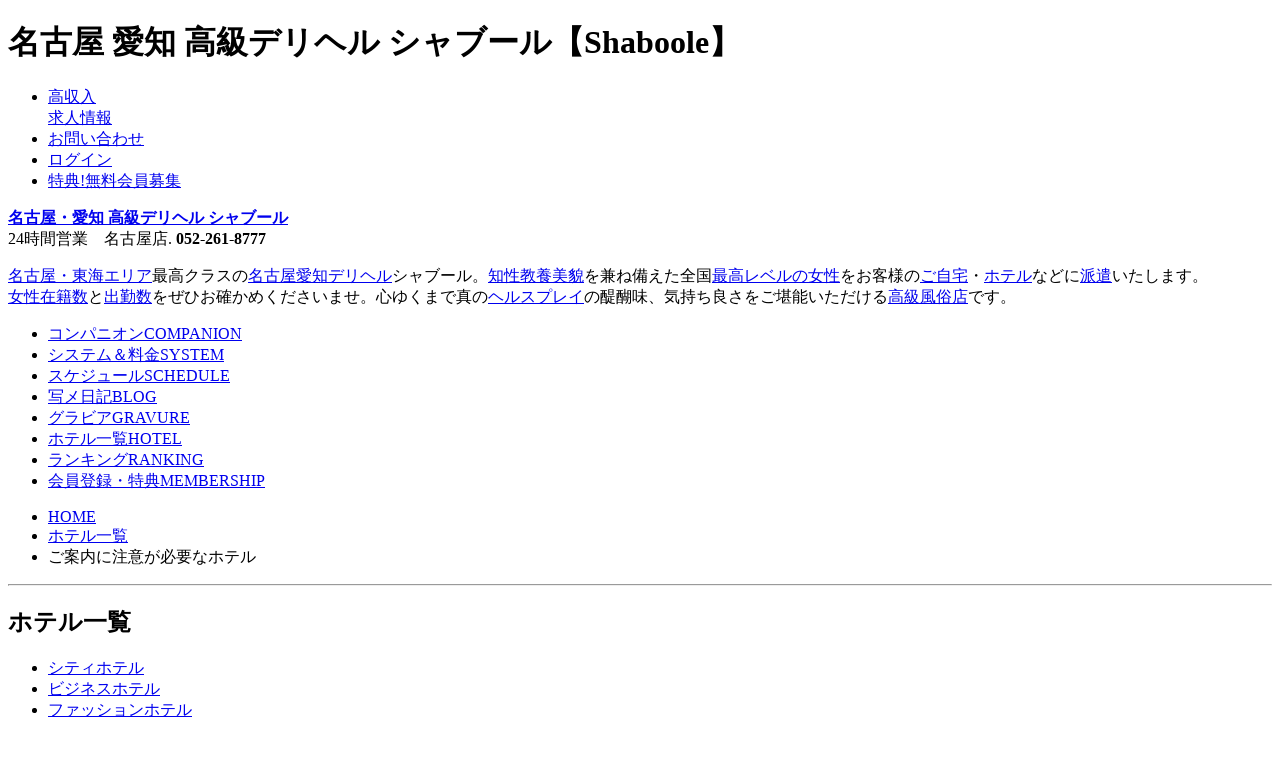

--- FILE ---
content_type: text/html
request_url: https://www.shaboole.com/hotel/attention/
body_size: 7891
content:
<!DOCTYPE html PUBLIC "-//W3C//DTD XHTML 1.0 Transitional//EN" "http://www.w3.org/TR/xhtml1/DTD/xhtml1-transitional.dtd">
<html xmlns="http://www.w3.org/1999/xhtml">
<head>
<meta http-equiv="Content-Type" content="text/html; charset=utf-8" />
<title>ご案内に注意が必要なホテル｜名古屋デリヘルシャブール</title>
<meta name="description" content="名古屋・愛知でデリヘルが呼べるファッションホテル(ラブホ)・シティホテル・ビジネスホテル一覧。ご案内が困難なホテルもご紹介。あくまでも参考情報であり、内容を保証するものではございません。" />
<meta name="keywords" content="名古屋,デリヘル,ホテル,ラブホ,シティホテル" />
<meta name="viewport" content="width=1080, user-scalable=yes" />
<meta name="format-detection" content="telephone=no" />
<link rel="apple-touch-icon-precomposed" href="/home/shaboole/smart-14a/apple-touch-icon-precomposed.png" />
<link rel="shortcut icon" href="/home/shaboole/favicon.ico" />
<meta name="copyright" content="&copy; Shaboole." />
<link rel="help" href="/contact/" title="お問い合わせ" />
<link rel="contents" href="/main/" />
<link rel="index" href="/" />
<link rel="alternate" type="application/rss+xml" title="RSS" href="/rss/" />
<link rel="alternate" type="application/atom+xml" title="Atom" href="/atom/" />
<link rel="stylesheet" type="text/css" href="/home/shaboole/pc-14a/css/common.css" />
<link rel="stylesheet" type="text/css" href="/home/shaboole/pc-14a/css/reset.css" />
<link rel="stylesheet" type="text/css" href="/home/shaboole/pc-14a/css/hotel.css" />
<script type="text/javascript" src="/home/shaboole/pc-14a/js/script.js"></script>
<script type="text/javascript" src="/home/default/player/jquery.js"></script>
<script type="text/javascript" src="/home/default/js/jquery.flexslider-min.js"></script>
<link rel="stylesheet" type="text/css" href="/home/default/js/flexslider.css" media="screen" />
</head>
<body>
<a name="totop" id="totop"></a>
<div id="container">

<div id="header">
	<div id="header-main" class="clearfix">
	<h1 id="header-sitetitle">名古屋 愛知 高級デリヘル シャブール【Shaboole】</h1>

	<ul id="header-navi">
	<li class="header-navi-btn header-navi-btn-recruit btnS"><a href="//www.job-shaboole.com/" target="_blank" title="未経験でも安心！シャブール求人情報"><span>高収入</span><br />求人情報</a></li>
	<li class="header-navi-btn btnS"><a href="/contact/" class="linktype03">お問い合わせ</a></li>
	
	
	<li class="header-navi-btn btnS"><a href="/member/" class="linktype03">ログイン</a></li>
	<li class="header-navi-btn btnS"><a href="/member/" class="linktype03">特典!無料会員募集</a></li>
	
	</ul><!-- /header-navi -->

	<div id="logo"><strong><a href="/main/" title="名古屋高級デリヘル シャブール HOME" class="linktype01">名古屋・愛知 高級デリヘル シャブール</a></strong></div>
	<div id="header-info">24時間営業　名古屋店. <strong>052-261-8777</strong>
<!--
	<ul class="header-shop clearfix">
	<li>小牧・春日井店. <span class="header-shop-tel">0568-75-3313</span></li>
	<li>一宮・稲沢店. <span class="header-shop-tel">0587-21-2424</span></li>
	<li>刈谷・知立店. <span class="header-shop-tel">0566-85-0999</span></li>
	<li>豊田店. <span class="header-shop-tel">0565-34-3163</span></li>
	<li>安城・岡崎店. <span class="header-shop-tel">0566-77-4001</span></li>
	<li>四日市店. <span class="header-shop-tel">059-350-0107</span></li>
	</ul>
--></div>
	</div><!-- /header-main -->
</div><!-- /header -->

<p class="site-description"><a href="/aboutus/">名古屋・東海エリア</a>最高クラスの<a href="/aboutus/">名古屋愛知デリヘル</a>シャブール。<a href="/companion/">知性</a><a href="/companion/">教養</a><a href="/companion/">美貌</a>を兼ね備えた全国<a href="/companion/">最高レベルの女性</a>をお客様の<a href="/systemreserve/#place">ご自宅</a>・<a href="/hotel/">ホテル</a>などに<a href="/system/#cost">派遣</a>いたします。<br /><a href="/companion/">女性在籍数</a>と<a href="/schedule/">出勤数</a>をぜひお確かめくださいませ。心ゆくまで真の<a href="/systemplay/">ヘルスプレイ</a>の醍醐味、気持ち良さをご堪能いただける<a href="/aboutus/">高級風俗店</a>です。</p>

<div id="menu">
<ul id="menu-btn">
	<li id="menu01"><a href="/companion/" class="linktype02">コンパニオン<span>COMPANION</span></a></li>
	<li id="menu02"><a href="/system/" class="linktype02">システム＆料金<span>SYSTEM</span></a></li>
	<li id="menu03"><a href="/schedule/" class="linktype02">スケジュール<span>SCHEDULE</span></a></li>
	<li id="menu04"><a href="/blog/" class="linktype02">写メ日記<span>BLOG</span></a></li>
	<li id="menu05"><a href="/gravure/" class="linktype02">グラビア<span>GRAVURE</span></a></li>
	<li id="menu06"><a href="/hotel/" class="linktype02">ホテル一覧<span>HOTEL</span></a></li>
	<li id="menu07"><a href="/ranking/" class="linktype02">ランキング<span>RANKING</span></a></li>
	<li id="menu08"><a href="/member/" class="linktype02">会員登録・特典<span>MEMBERSHIP</span></a></li>

</ul>
</div><!-- /menu -->

<div id="contents" class="clearfix">
	<div id="main" class="clearfix">
		<div id="topicpath_box" class="clearfix"><ul id="topicpath"><li><a href="/main/">HOME</a></li><li><a href="/hotel/">ホテル一覧</a></li>
<li>ご案内に注意が必要なホテル</li></ul></div>
		<hr />

		<h2 class="title">ホテル一覧</h2>

		<ul class="localnavi clearfix">
<li><a href="/hotel/city/">シティホテル</a></li>
<li><a href="/hotel/business/">ビジネスホテル</a></li>
<li><a href="/hotel/fashion/">ファッションホテル</a></li>
<li><a href="/hotel/ng/">ご案内が困難なホテル</a></li>
<li><a href="/hotel/attention/">ご案内に注意が必要なホテル</a></li>
<li><a href="/system/#cost">交通費のご案内</a></li>
		</ul>

<!-- for asp --><!--start-->
<h3 class="title_m mt20">ご案内に注意が必要なホテル</h3>
<!-- for asp --><!--end-->
		<p class="caption mb15">下記の情報はあくまでもシャブールによる参考情報であり、内容を保証するものではございません。</p>

		<table class="hotel">
<!-- for asp --><!--start-->






<tr><th>名古屋クラウンホテル </th><td class="tel">052-211-6633</td><td class="address">中区栄1-8-33</td></tr>

<tr><th>ビーズホテル</th><td class="tel">052-220-3131</td><td class="address">中区錦1-16-2</td></tr>

<tr><th>スーパーホテルPremier名古屋天然温泉桜通口</th><td class="tel">052-561-9001</td><td class="address">中村区名駅3-8-20</td></tr>

<tr><th>グランドイン東岡崎</th><td class="tel">0564-21-7001</td><td class="address">愛知県岡崎市上明大寺町2-14-10</td></tr>

<tr><th>ミユキステーションホテル</th><td class="tel">052-452-4001</td><td class="address">中村区椿町14-4</td></tr>

<tr><th>ドーミーイン名古屋栄プレミアム</th><td class="tel">052-231-5489</td><td class="address">中区錦2-20-1</td></tr>

<tr><th>小牧ABホテル</th><td class="tel">0568-71-1005</td><td class="address">小牧市弥生町90</td></tr>

<tr><th>ヴィアイン名古屋新幹線口</th><td class="tel">052-453-5489</td><td class="address">中村区竹橋町4-5</td></tr>

<tr><th>名鉄イン桜通</th><td class="tel">052-586-3434</td><td class="address">中村区名駅3-17-21</td></tr>

<tr><th>ルートイングランティア小牧</th><td class="tel">0568-71-0011</td><td class="address">小牧市新小木2-33</td></tr>

<tr><th>N HOTEL※フロントに声かけては絶対ダメ</th><td class="tel">052-332-0007</td><td class="address">中川区山王1-2-20</td></tr>

<tr><th>サイプレスガーデン</th><td class="tel">052-679-1661</td><td class="address">熱田区金山町1-9-8</td></tr>

<tr><th>ホテルルートイン豊田元町</th><td class="tel">050-5847-7310</td><td class="address">豊田市朝日ケ丘2-48-2</td></tr>

<tr><th>スーパーホテル名古屋駅前</th><td class="tel">052-451-9000 </td><td class="address">中村区亀島2-12-6</td></tr>

<tr><th>JRゲートタワー</th><td class="tel">052-566-2111</td><td class="address">中村区名駅1丁目</td></tr>

<tr><th>くれたけインプレミアム名古屋納屋橋</th><td class="tel">052-561-1211</td><td class="address">中村区名駅南1-2-12</td></tr>

<tr><th>プレステージホテル</th><td class="tel">0565-34-5555</td><td class="address">豊田市喜多町4-28</td></tr>

<tr><th>ラグナスイート</th><td class="tel">052-954-0081</td><td class="address">中区錦3-12-13</td></tr>

<tr><th>ホテルアーク</th><td class="tel">052-771-7777</td><td class="address">名東区藤見が丘9</td></tr>

<tr><th>αー1</th><td class="tel">0565-32-5577</td><td class="address">豊田市神田町1-4-2</td></tr>

<tr><th>東横INN名古屋金山</th><td class="tel">052-339-1045</td><td class="address">中区正木3-9-28</td></tr>

<tr><th>東横イン新幹線口</th><td class="tel">052-856-1045</td><td class="address">中村区椿町7-16</td></tr>

<tr><th>アリエッタホテル名古屋</th><td class="tel">052-959-3530</td><td class="address">東区東桜1-9-22</td></tr>

<tr><th>ストリングス八事（サーウィンストン）</th><td class="tel">052-861-7901</td><td class="address">昭和区八事本町100－36</td></tr>

<tr><th>ルートイン豊田陣中</th><td class="tel">0565-36-4511</td><td class="address">豊田市陣中町2-18-13</td></tr>

<tr><th>ルートイン一宮駅前</th><td class="tel">0586-47-7601</td><td class="address">一宮市新生1-2-11</td></tr>

<tr><th>三交イン伏見</th><td class="tel">052-220-3517</td><td class="address">中区栄1-7-7</td></tr>

<tr><th>フラワーホテルⅡ</th><td class="tel">052-451-2200</td><td class="address">中村区竹橋町5-6</td></tr>

<tr><th>西鉄イン</th><td class="tel">052-209-5454</td><td class="address">中区錦2-10-12</td></tr>

<tr><th>栄グリーンホテル</th><td class="tel">052-951-8901</td><td class="address">中区錦3-17-26 </td></tr>

<tr><th>ヴィアイン名古屋駅前椿町</th><td class="tel">052-451-5489</td><td class="address">中村区椿町9-13</td></tr>

<tr><th>三交イン名古屋新幹線口ANNEX</th><td class="tel">052-756-3541</td><td class="address">中村区椿町7-4</td></tr>

<tr><th>クラウンパレスホテル</th><td class="tel">0566-85-3939</td><td class="address">知立市中町中128</td></tr>

<tr><th>フラワーホテル</th><td class="tel">052-451-2222</td><td class="address">中村区椿町15-4</td></tr>

<tr><th>エコノ栄</th><td class="tel">052-971-3311</td><td class="address">中区錦3-6-15</td></tr>

<tr><th>レオパレスホテル</th><td class="tel">0527413335</td><td class="address">千種区内山3-4-4</td></tr>

<tr><th>ホテルキヨシ第2館</th><td class="tel">052-321-8188 </td><td class="address">中区平和1-15-22</td></tr>

<tr><th>ルートイン栄</th><td class="tel">052-259-7300</td><td class="address">中区栄4-7-12</td></tr>

<tr><th>三交イン桑名駅前</th><td class="tel">0594-24-3335</td><td class="address">桑名市寿町2丁目31-1</td></tr>

<tr><th>ドーミーイン名古屋</th><td class="tel">052-586-6211 </td><td class="address">中村区名駅南1-11-8 </td></tr>

<tr><th>リバティホテル</th><td class="tel">052-452-3355</td><td class="address">中村区椿町21-20</td></tr>

<tr><th>HOTEL　OCEAN</th><td class="tel">052-451-1953</td><td class="address">中村区則武1-11-9</td></tr>

<tr><th>新名</th><td class="tel">052-451-2100</td><td class="address">中村区椿町7-4</td></tr>

<tr><th>ホテルキヨシ本館</th><td class="tel">052-321-5663</td><td class="address">中区平和1-3-1</td></tr>

<tr><th>ルートイン東別院</th><td class="tel">052-339-1101</td><td class="address">中区富士見町1-26</td></tr>

<tr><th>ルートイン今池</th><td class="tel">052-745-3211</td><td class="address">千種区内山3-31-7</td></tr>

<tr><th>小牧シティホテル</th><td class="tel">0568-75-0075</td><td class="address">小牧市中央1-341</td></tr>

<tr><th>刈谷プラザホテル</th><td class="tel">0566-24-3711</td><td class="address">刈谷市相生町2-31</td></tr>

<tr><th>東洋イン刈谷</th><td class="tel">0566-29-1040</td><td class="address">刈谷市南桜町1-28</td></tr>

<tr><th>ビジネスホテルSANKI</th><td class="tel">0565-29-0520</td><td class="address">豊田市山之手5-43-1</td></tr>

<tr><th>ルートイン常滑駅前</th><td class="tel">0569-36-3511</td><td class="address">常滑市鯉江本町2-73</td></tr>


<!-- for asp --><!--end-->
		</table>

<div class="today-recommend-box clearfix clearB">
<h2 class="today-recommend-title">本日出勤のおすすめコンパニオン</h2>
	<p class="today-recommend-link">名古屋デリヘルシャブールで<a href="/schedule/" title="出勤スケジュール">今日遊べる</a>おすすめの女の子です。厳選した<a href="/companion/" title="在籍コンパニオン">全国最高レベルの女性</a>を<a href="/system/#cost" title="出張エリア">派遣</a>いたします。</p>
<div class="flexslider">
<ul class="slides">
<!-- for asp --><!--start-->

<li><dl class="staff-list imperialbox"><dd class="staff-list-course imperial">09:00～21:00</dd><dd class="staff-list-img"><a href="/profile/01232/" title="imperial box れおプロフィール"><img src="/photo/01232_public/photo.jpg" alt="名古屋デリヘル本日出勤09:00～21:00れおプロフィール" /></a></dd><dt class="staff-name"><a href="/profile/01232/" title="imperial box れおプロフィール">れお 26才<span class="staff-list-size">T168 B88 <em>F</em>カップ W59 H84</span></a></dt></dl></li>
<li><dl class="staff-list royalbox"><dd class="staff-list-course royal">10:30～13:00</dd><dd class="staff-list-img"><a href="/profile/01690/" title="sweet box ゆまプロフィール"><img src="/photo/01690_public/photo.jpg" alt="名古屋デリヘル本日出勤10:30～13:00ゆまプロフィール" /></a></dd><dt class="staff-name"><a href="/profile/01690/" title="sweet box ゆまプロフィール">ゆま 20才<span class="staff-list-size">T154 B84 <em>D</em>カップ W57 H85</span></a></dt></dl></li>
<li><dl class="staff-list imperialbox"><dd class="staff-list-course imperial">12:00～00:00</dd><dd class="staff-list-img"><a href="/profile/01574/" title="imperial box はつねプロフィール"><img src="/photo/01574_public/photo.jpg" alt="名古屋デリヘル本日出勤12:00～00:00はつねプロフィール" /></a></dd><dt class="staff-name"><a href="/profile/01574/" title="imperial box はつねプロフィール">はつね 20才<span class="staff-list-size">T158 B83 <em>C</em>カップ W58 H83</span></a></dt></dl></li>
<li><dl class="staff-list royalbox"><dd class="staff-list-course royal">12:00～02:00</dd><dd class="staff-list-img"><a href="/profile/01401/" title="legend box みづきプロフィール"><img src="/photo/01401_public/photo.jpg" alt="名古屋デリヘル本日出勤12:00～02:00みづきプロフィール" /></a></dd><dt class="staff-name"><a href="/profile/01401/" title="legend box みづきプロフィール">みづき 28才<span class="staff-list-size">T164 B85 <em>D</em>カップ W59 H88</span></a></dt></dl></li>
<li><dl class="staff-list royalbox"><dd class="staff-list-course royal">13:00～00:00</dd><dd class="staff-list-img"><a href="/profile/01694/" title="sweet box 新人・みさきプロフィール"><img src="/photo/01694_public/photo.jpg" alt="名古屋デリヘル本日出勤13:00～00:00新人・みさきプロフィール" /></a></dd><dt class="staff-name"><a href="/profile/01694/" title="sweet box 新人・みさきプロフィール">新人・みさき 25才<span class="staff-list-size">T163 B84 <em>D</em>カップ W58 H85</span></a></dt></dl></li>
<li><dl class="staff-list royalbox"><dd class="staff-list-course royal">13:00～00:00</dd><dd class="staff-list-img"><a href="/profile/01642/" title="royal box ももプロフィール"><img src="/photo/01642_public/photo.jpg" alt="名古屋デリヘル本日出勤13:00～00:00ももプロフィール" /></a></dd><dt class="staff-name"><a href="/profile/01642/" title="royal box ももプロフィール">もも 22才<span class="staff-list-size">T160 B86 <em>F</em>カップ W58 H85</span></a></dt></dl></li>
<li><dl class="staff-list royalbox"><dd class="staff-list-course royal">14:00～00:00</dd><dd class="staff-list-img"><a href="/profile/00673/" title="legend box いろはプロフィール"><img src="/photo/00673_public/photo.jpg" alt="名古屋デリヘル本日出勤14:00～00:00いろはプロフィール" /></a></dd><dt class="staff-name"><a href="/profile/00673/" title="legend box いろはプロフィール">いろは 29才<span class="staff-list-size">T156 B83 <em>D</em>カップ W59 H85</span></a></dt></dl></li>
<li><dl class="staff-list imperialbox"><dd class="staff-list-course imperial">14:00～01:00</dd><dd class="staff-list-img"><a href="/profile/01570/" title="imperial box かれんプロフィール"><img src="/photo/01570_public/photo.jpg" alt="名古屋デリヘル本日出勤14:00～01:00かれんプロフィール" /></a></dd><dt class="staff-name"><a href="/profile/01570/" title="imperial box かれんプロフィール">かれん 21才<span class="staff-list-size">T165 B82 <em>D</em>カップ W58 H85</span></a></dt></dl></li>
<li><dl class="staff-list royalbox"><dd class="staff-list-course royal">14:00～04:00</dd><dd class="staff-list-img"><a href="/profile/01665/" title="sweet box さやプロフィール"><img src="/photo/01665_public/photo.jpg" alt="名古屋デリヘル本日出勤14:00～04:00さやプロフィール" /></a></dd><dt class="staff-name"><a href="/profile/01665/" title="sweet box さやプロフィール">さや 25才<span class="staff-list-size">T164 B85 <em>D</em>カップ W55 H87</span></a></dt></dl></li>
<li><dl class="staff-list royalbox"><dd class="staff-list-course royal">14:00～01:00</dd><dd class="staff-list-img"><a href="/profile/01664/" title="sweet box せりプロフィール"><img src="/photo/01664_public/photo.jpg" alt="名古屋デリヘル本日出勤14:00～01:00せりプロフィール" /></a></dd><dt class="staff-name"><a href="/profile/01664/" title="sweet box せりプロフィール">せり 20才<span class="staff-list-size">T154 B82 <em>C</em>カップ W56 H83</span></a></dt></dl></li>
<li><dl class="staff-list imperialbox"><dd class="staff-list-course imperial">15:00～21:00</dd><dd class="staff-list-img"><a href="/profile/01683/" title="imperial box あいりプロフィール"><img src="/photo/01683_public/photo.jpg" alt="名古屋デリヘル本日出勤15:00～21:00あいりプロフィール" /></a></dd><dt class="staff-name"><a href="/profile/01683/" title="imperial box あいりプロフィール">あいり 20才<span class="staff-list-size">T158 B85 <em>E</em>カップ W58 H84</span></a></dt></dl></li>
<li><dl class="staff-list imperialbox"><dd class="staff-list-course imperial">15:00～23:00</dd><dd class="staff-list-img"><a href="/profile/01561/" title="imperial box えりかプロフィール"><img src="/photo/01561_public/photo.jpg" alt="名古屋デリヘル本日出勤15:00～23:00えりかプロフィール" /></a></dd><dt class="staff-name"><a href="/profile/01561/" title="imperial box えりかプロフィール">えりか 20才<span class="staff-list-size">T161 B86 <em>E</em>カップ W56 H83</span></a></dt></dl></li>
<li><dl class="staff-list imperialbox"><dd class="staff-list-course imperial">15:00～00:00</dd><dd class="staff-list-img"><a href="/profile/00773/" title="imperial box ことねプロフィール"><img src="/photo/00773_public/photo.jpg" alt="名古屋デリヘル本日出勤15:00～00:00ことねプロフィール" /></a></dd><dt class="staff-name"><a href="/profile/00773/" title="imperial box ことねプロフィール">ことね 26才<span class="staff-list-size">T154 B84 <em>D</em>カップ W59 H87</span></a></dt></dl></li>
<li><dl class="staff-list imperialbox"><dd class="staff-list-course imperial">15:00～00:00</dd><dd class="staff-list-img"><a href="/profile/00963/" title="imperial box さえプロフィール"><img src="/photo/00963_public/photo.jpg" alt="名古屋デリヘル本日出勤15:00～00:00さえプロフィール" /></a></dd><dt class="staff-name"><a href="/profile/00963/" title="imperial box さえプロフィール">さえ 25才<span class="staff-list-size">T162 B85 <em>F</em>カップ W58 H86</span></a></dt></dl></li>
<li><dl class="staff-list royalbox"><dd class="staff-list-course royal">15:00～03:00</dd><dd class="staff-list-img"><a href="/profile/01685/" title="royal box ねねプロフィール"><img src="/photo/01685_public/photo.jpg" alt="名古屋デリヘル本日出勤15:00～03:00ねねプロフィール" /></a></dd><dt class="staff-name"><a href="/profile/01685/" title="royal box ねねプロフィール">ねね 21才<span class="staff-list-size">T158 B86 <em>E</em>カップ W57 H87</span></a></dt></dl></li>
<li><dl class="staff-list royalbox"><dd class="staff-list-course royal">15:00～03:00</dd><dd class="staff-list-img"><a href="/profile/01672/" title="royal box のえるプロフィール"><img src="/photo/01672_public/photo.jpg" alt="名古屋デリヘル本日出勤15:00～03:00のえるプロフィール" /></a></dd><dt class="staff-name"><a href="/profile/01672/" title="royal box のえるプロフィール">のえる 23才<span class="staff-list-size">T159 B82 <em>C</em>カップ W58 H87</span></a></dt></dl></li>
<li><dl class="staff-list imperialbox"><dd class="staff-list-course imperial">16:00～00:00</dd><dd class="staff-list-img"><a href="/profile/01600/" title="imperial box つばきプロフィール"><img src="/photo/01600_public/photo.jpg" alt="名古屋デリヘル本日出勤16:00～00:00つばきプロフィール" /></a></dd><dt class="staff-name"><a href="/profile/01600/" title="imperial box つばきプロフィール">つばき 22才<span class="staff-list-size">T160 B85 <em>F</em>カップ W58 H85</span></a></dt></dl></li>
<li><dl class="staff-list royalbox"><dd class="staff-list-course royal">16:00～02:00</dd><dd class="staff-list-img"><a href="/profile/01337/" title="legend box ゆめのプロフィール"><img src="/photo/01337_public/photo.jpg" alt="名古屋デリヘル本日出勤16:00～02:00ゆめのプロフィール" /></a></dd><dt class="staff-name"><a href="/profile/01337/" title="legend box ゆめのプロフィール">ゆめの 23才<span class="staff-list-size">T161 B83 <em>D</em>カップ W58 H84</span></a></dt></dl></li>
<li><dl class="staff-list royalbox"><dd class="staff-list-course royal">16:30～02:00</dd><dd class="staff-list-img"><a href="/profile/01704/" title="sweet box 新人・のんプロフィール"><img src="/photo/01704_public/photo.jpg" alt="名古屋デリヘル本日出勤16:30～02:00新人・のんプロフィール" /></a></dd><dt class="staff-name"><a href="/profile/01704/" title="sweet box 新人・のんプロフィール">新人・のん 24才<span class="staff-list-size">T165 B89 <em>G</em>カップ W59 H88</span></a></dt><dd class="new">New</dd></dl></li>
<li><dl class="staff-list royalbox"><dd class="staff-list-course royal">17:00～21:00</dd><dd class="staff-list-img"><a href="/profile/01538/" title="legend box ゆずプロフィール"><img src="/photo/01538_public/photo.jpg" alt="名古屋デリヘル本日出勤17:00～21:00ゆずプロフィール" /></a></dd><dt class="staff-name"><a href="/profile/01538/" title="legend box ゆずプロフィール">ゆず 21才<span class="staff-list-size">T155 B93 <em>H</em>カップ W57 H88</span></a></dt></dl></li>
<li><dl class="staff-list imperialbox"><dd class="staff-list-course imperial">17:15～20:00</dd><dd class="staff-list-img"><a href="/profile/01669/" title="imperial box かなプロフィール"><img src="/photo/01669_public/photo.jpg" alt="名古屋デリヘル本日出勤17:15～20:00かなプロフィール" /></a></dd><dt class="staff-name"><a href="/profile/01669/" title="imperial box かなプロフィール">かな 24才<span class="staff-list-size">T168 B86 <em>E</em>カップ W59 H87</span></a></dt></dl></li>
<li><dl class="staff-list royalbox"><dd class="staff-list-course royal">18:00～00:00</dd><dd class="staff-list-img"><a href="/profile/00812/" title="legend box ななプロフィール"><img src="/photo/00812_public/photo.jpg" alt="名古屋デリヘル本日出勤18:00～00:00ななプロフィール" /></a></dd><dt class="staff-name"><a href="/profile/00812/" title="legend box ななプロフィール">なな 28才<span class="staff-list-size">T162 B85 <em>E</em>カップ W59 H86</span></a></dt></dl></li>
<li><dl class="staff-list royalbox"><dd class="staff-list-course royal">18:00～02:00</dd><dd class="staff-list-img"><a href="/profile/01680/" title="royal box はなプロフィール"><img src="/photo/01680_public/photo.jpg" alt="名古屋デリヘル本日出勤18:00～02:00はなプロフィール" /></a></dd><dt class="staff-name"><a href="/profile/01680/" title="royal box はなプロフィール">はな 20才<span class="staff-list-size">T171 B87 <em>F</em>カップ W58 H86</span></a></dt></dl></li>
<li><dl class="staff-list imperialbox"><dd class="staff-list-course imperial">18:00～02:00</dd><dd class="staff-list-img"><a href="/profile/01391/" title="imperial box ましろプロフィール"><img src="/photo/01391_public/photo.jpg" alt="名古屋デリヘル本日出勤18:00～02:00ましろプロフィール" /></a></dd><dt class="staff-name"><a href="/profile/01391/" title="imperial box ましろプロフィール">ましろ 23才<span class="staff-list-size">T166 B85 <em>D</em>カップ W57 H87</span></a></dt></dl></li>
<li><dl class="staff-list royalbox"><dd class="staff-list-course royal">18:00～03:00</dd><dd class="staff-list-img"><a href="/profile/01312/" title="royal box まりあプロフィール"><img src="/photo/01312_public/photo.jpg" alt="名古屋デリヘル本日出勤18:00～03:00まりあプロフィール" /></a></dd><dt class="staff-name"><a href="/profile/01312/" title="royal box まりあプロフィール">まりあ 24才<span class="staff-list-size">T170 B86 <em>E</em>カップ W59 H88</span></a></dt></dl></li>
<li><dl class="staff-list royalbox"><dd class="staff-list-course royal">18:00～03:00</dd><dd class="staff-list-img"><a href="/profile/00891/" title="legend box みさプロフィール"><img src="/photo/00891_public/photo.jpg" alt="名古屋デリヘル本日出勤18:00～03:00みさプロフィール" /></a></dd><dt class="staff-name"><a href="/profile/00891/" title="legend box みさプロフィール">みさ 27才<span class="staff-list-size">T156 B87 <em>F</em>カップ W56 H84</span></a></dt></dl></li>
<li><dl class="staff-list royalbox"><dd class="staff-list-course royal">18:00～03:00</dd><dd class="staff-list-img"><a href="/profile/01693/" title="sweet box らんプロフィール"><img src="/photo/01693_public/photo.jpg" alt="名古屋デリヘル本日出勤18:00～03:00らんプロフィール" /></a></dd><dt class="staff-name"><a href="/profile/01693/" title="sweet box らんプロフィール">らん 20才<span class="staff-list-size">T157 B85 <em>E</em>カップ W58 H85</span></a></dt></dl></li>
<li><dl class="staff-list royalbox"><dd class="staff-list-course royal">19:00～04:00</dd><dd class="staff-list-img"><a href="/profile/01001/" title="legend box しいなプロフィール"><img src="/photo/01001_public/photo.jpg" alt="名古屋デリヘル本日出勤19:00～04:00しいなプロフィール" /></a></dd><dt class="staff-name"><a href="/profile/01001/" title="legend box しいなプロフィール">しいな 25才<span class="staff-list-size">T163 B80 <em>C</em>カップ W58 H84</span></a></dt></dl></li>
<li><dl class="staff-list royalbox"><dd class="staff-list-course royal">20:00～05:00</dd><dd class="staff-list-img"><a href="/profile/01687/" title="sweet box あすかプロフィール"><img src="/photo/01687_public/photo.jpg" alt="名古屋デリヘル本日出勤20:00～05:00あすかプロフィール" /></a></dd><dt class="staff-name"><a href="/profile/01687/" title="sweet box あすかプロフィール">あすか 25才<span class="staff-list-size">T150 B82 <em>C</em>カップ W58 H82</span></a></dt></dl></li>
<li><dl class="staff-list royalbox"><dd class="staff-list-course royal">21:30～00:00</dd><dd class="staff-list-img"><a href="/profile/01353/" title="royal box みゆプロフィール"><img src="/photo/01353_public/photo.jpg" alt="名古屋デリヘル本日出勤21:30～00:00みゆプロフィール" /></a></dd><dt class="staff-name"><a href="/profile/01353/" title="royal box みゆプロフィール">みゆ 25才<span class="staff-list-size">T164 B84 <em>E</em>カップ W57 H82</span></a></dt></dl></li>
<!-- for asp --><!--end-->
	</ul>
</div>
<script type="text/javascript">
$(window).load(function() {
	$('.flexslider').flexslider({
		itemWidth: 240,
		animation: "slide",
		animationLoop: false
	});
});
</script>
</div><!-- /today-recommend-box -->

		<hr />
	</div><!-- /main -->
	<div class="totop"><a href="#totop" title="このページのトップへ">PAGE TOP</a></div>
</div><!-- /contents -->

<div id="footer">
	<div id="footer-main" class="clearfix">

		<ul id="footer-menu">
		<li><a href="/main/">HOME</a></li>
		<li><a href="/member/">会員登録・特典のご案内</a></li>
		<li><a href="/event/">イベント・割引情報</a></li>
		<li><a href="/aboutus/">シャブールについて</a></li>
		<li><a href="/faq/">Ｑ＆Ａ</a></li>
		<li><a href="/enquete/">アンケート</a></li>
		<li><a href="//www.job-shaboole.com/" target="_blank">女性採用情報</a></li>
		<li><a href="//www.758pg.com/" target="_blank">男性従業員募集</a></li>
		<li><a href="/mobile/">モバイルサイト案内</a></li>
		<li><a href="/company/">会社概要</a></li>
		<li><a href="/csr/">社会貢献活動CSR</a></li>
		<li><a href="/sanitary/">衛生管理</a></li>
		<li><a href="/legal/">法規遵守宣言</a></li>
		<li><a href="/privacy/">プライバシーポリシー</a></li>
		<li><a href="/link/">風俗リンク集・バナー</a></li>
		</ul><!-- /footer-menu -->

		<div id="footer-middle" class="clearfix">
			<div class="footer-seal"><img src="/home/shaboole/pc-14a/images/secureseal.png" alt="SSL" /></div>
			<h2 class="footer-shopname">名古屋 高級デリヘル シャブール</h2>
			<p class="footer-info">24時間営業<br />名古屋店. <strong>052-261-8777</strong></p>
			<h3 class="footer-cat">名古屋風俗 デリヘル</h3>
			<p class="footer-info">名古屋を中心に、愛知・名古屋・一宮・小牧・春日井・豊田・安城・岡崎・三河地区へ厳選し洗練された質の高いエクゼクティブな女性を迅速にデリバリーする最高級デリバリーヘルスです。<br />無店舗型性風俗特殊営業届出済 優良店</p>
		</div><!-- /footer-middle -->

		<div id="footer-right" class="clearfix">
			<ul id="footer-banner">
<li><a href="//www.happyn.jp/" target="_blank"><img src="/home/happyn/images/banner_200x40.gif" alt="名古屋.東京.福岡で高収入！安心の女性風俗求人" /><br />風俗高収入女性求人 ハッピーナビ</a></li>
<li><a href="//www.758pg.com/" target="_blank"><img src="/home/758pg/banner/banner_200x40.gif" alt="名古屋.東京.福岡で稼ぎたい男性スタッフ募集中" /><br />男性求人 名古屋プレジャーグループ</a></li>
			</ul><!-- /footer-banner -->

<ul class="footer-sns"><li><a href="https://twitter.com/Shaboole2021" target="_blank" title="愛知 名古屋 デリヘル シャブール on twitter"><img src="/home/shaboole/pc-14a/images/banner_twitter.gif" alt="シャブール公式ツイッター" /></a></li></ul>

		</div><!-- /footer-right -->
		<small class="copyright">&copy; Shaboole.</small>
	</div><!-- /footer-main -->
</div><!-- /footer -->

</div><!-- /container -->
</body>
</html>